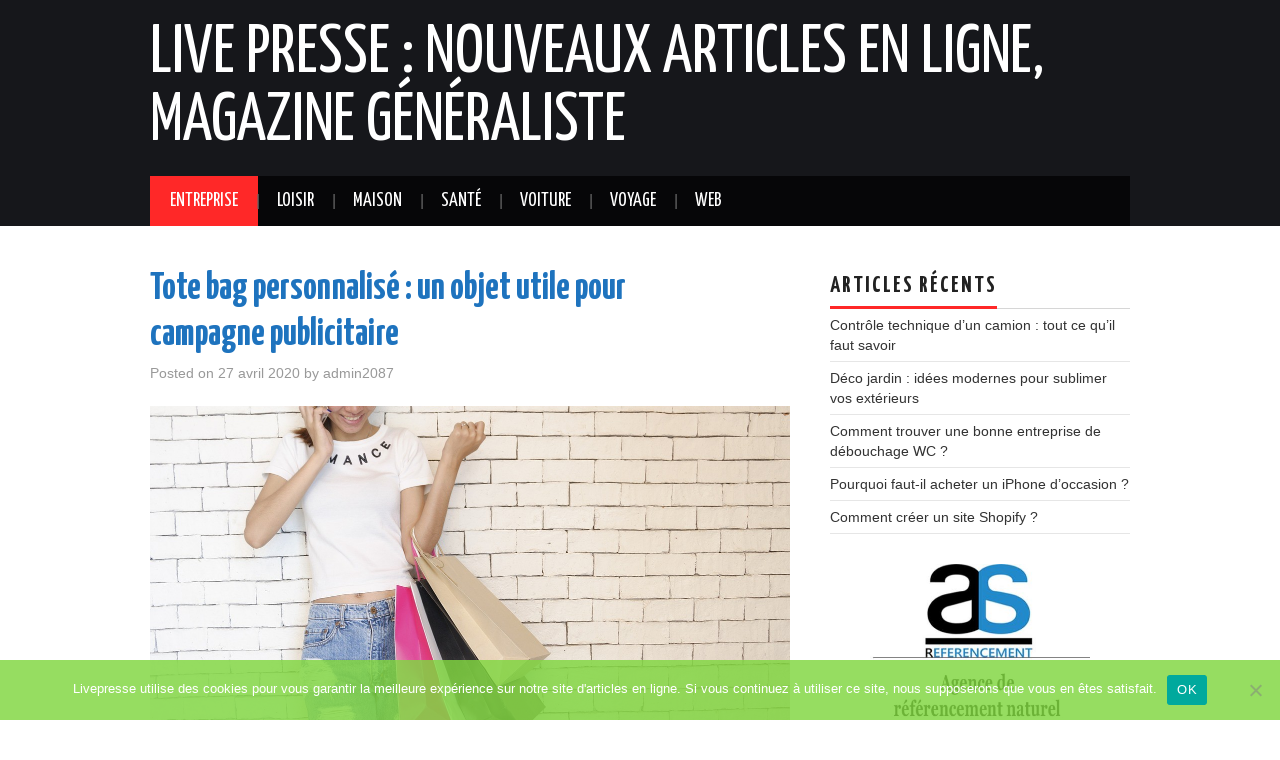

--- FILE ---
content_type: text/html; charset=UTF-8
request_url: https://www.livepresse.com/tote-bag-personnalise-un-objet-utile-pour-campagne-publicitaire/
body_size: 7417
content:
<!DOCTYPE html><html lang="fr-FR"><head><meta charset="UTF-8"><meta name="viewport" content="width=device-width"><link rel="stylesheet" media="print" onload="this.onload=null;this.media='all';" id="ao_optimized_gfonts" href="https://fonts.googleapis.com/css?family=Yanone+Kaffeesatz%3A200%2C300%2C400%2C700&amp;display=swap"><link rel="profile" href="https://gmpg.org/xfn/11"><link rel="pingback" href="https://www.livepresse.com/xmlrpc.php"><meta name='robots' content='index, follow, max-image-preview:large, max-snippet:-1, max-video-preview:-1' /><link media="all" href="https://www.livepresse.com/wp-content/cache/autoptimize/css/autoptimize_befd2b1fecad30b61d1e2aa7abc270b2.css" rel="stylesheet"><title>le tote bag personnalisé objet utile campagne publicitaire</title><meta name="description" content="des types d’accessoires incontournables comme le tote bag personnalisé qui est un véritable objet utile et indispensable pour la campagne publicitaire." /><link rel="canonical" href="https://www.livepresse.com/tote-bag-personnalise-un-objet-utile-pour-campagne-publicitaire/" /><meta property="og:locale" content="fr_FR" /><meta property="og:type" content="article" /><meta property="og:title" content="le tote bag personnalisé objet utile campagne publicitaire" /><meta property="og:description" content="des types d’accessoires incontournables comme le tote bag personnalisé qui est un véritable objet utile et indispensable pour la campagne publicitaire." /><meta property="og:url" content="https://www.livepresse.com/tote-bag-personnalise-un-objet-utile-pour-campagne-publicitaire/" /><meta property="og:site_name" content="Live presse : Nouveaux articles en ligne, magazine généraliste" /><meta property="article:published_time" content="2020-04-27T12:53:18+00:00" /><meta property="article:modified_time" content="2020-04-27T13:08:06+00:00" /><meta property="og:image" content="https://www.livepresse.com/wp-content/uploads/2020/04/people-2581913_1280.jpg" /><meta property="og:image:width" content="1280" /><meta property="og:image:height" content="759" /><meta property="og:image:type" content="image/jpeg" /><meta name="author" content="admin2087" /><meta name="twitter:card" content="summary_large_image" /><meta name="twitter:label1" content="Écrit par" /><meta name="twitter:data1" content="admin2087" /><meta name="twitter:label2" content="Durée de lecture estimée" /><meta name="twitter:data2" content="3 minutes" /> <script type="application/ld+json" class="yoast-schema-graph">{"@context":"https://schema.org","@graph":[{"@type":"Article","@id":"https://www.livepresse.com/tote-bag-personnalise-un-objet-utile-pour-campagne-publicitaire/#article","isPartOf":{"@id":"https://www.livepresse.com/tote-bag-personnalise-un-objet-utile-pour-campagne-publicitaire/"},"author":{"name":"admin2087","@id":"https://www.livepresse.com/#/schema/person/24692ce86700165bbb7f06e370e342f4"},"headline":"Tote bag personnalisé : un objet utile pour campagne publicitaire","datePublished":"2020-04-27T12:53:18+00:00","dateModified":"2020-04-27T13:08:06+00:00","mainEntityOfPage":{"@id":"https://www.livepresse.com/tote-bag-personnalise-un-objet-utile-pour-campagne-publicitaire/"},"wordCount":664,"image":{"@id":"https://www.livepresse.com/tote-bag-personnalise-un-objet-utile-pour-campagne-publicitaire/#primaryimage"},"thumbnailUrl":"https://www.livepresse.com/wp-content/uploads/2020/04/people-2581913_1280.jpg","articleSection":["Entreprise"],"inLanguage":"fr-FR"},{"@type":"WebPage","@id":"https://www.livepresse.com/tote-bag-personnalise-un-objet-utile-pour-campagne-publicitaire/","url":"https://www.livepresse.com/tote-bag-personnalise-un-objet-utile-pour-campagne-publicitaire/","name":"le tote bag personnalisé objet utile campagne publicitaire","isPartOf":{"@id":"https://www.livepresse.com/#website"},"primaryImageOfPage":{"@id":"https://www.livepresse.com/tote-bag-personnalise-un-objet-utile-pour-campagne-publicitaire/#primaryimage"},"image":{"@id":"https://www.livepresse.com/tote-bag-personnalise-un-objet-utile-pour-campagne-publicitaire/#primaryimage"},"thumbnailUrl":"https://www.livepresse.com/wp-content/uploads/2020/04/people-2581913_1280.jpg","datePublished":"2020-04-27T12:53:18+00:00","dateModified":"2020-04-27T13:08:06+00:00","author":{"@id":"https://www.livepresse.com/#/schema/person/24692ce86700165bbb7f06e370e342f4"},"description":"des types d’accessoires incontournables comme le tote bag personnalisé qui est un véritable objet utile et indispensable pour la campagne publicitaire.","breadcrumb":{"@id":"https://www.livepresse.com/tote-bag-personnalise-un-objet-utile-pour-campagne-publicitaire/#breadcrumb"},"inLanguage":"fr-FR","potentialAction":[{"@type":"ReadAction","target":["https://www.livepresse.com/tote-bag-personnalise-un-objet-utile-pour-campagne-publicitaire/"]}]},{"@type":"ImageObject","inLanguage":"fr-FR","@id":"https://www.livepresse.com/tote-bag-personnalise-un-objet-utile-pour-campagne-publicitaire/#primaryimage","url":"https://www.livepresse.com/wp-content/uploads/2020/04/people-2581913_1280.jpg","contentUrl":"https://www.livepresse.com/wp-content/uploads/2020/04/people-2581913_1280.jpg","width":1280,"height":759},{"@type":"BreadcrumbList","@id":"https://www.livepresse.com/tote-bag-personnalise-un-objet-utile-pour-campagne-publicitaire/#breadcrumb","itemListElement":[{"@type":"ListItem","position":1,"name":"Accueil","item":"https://www.livepresse.com/"},{"@type":"ListItem","position":2,"name":"Tote bag personnalisé : un objet utile pour campagne publicitaire"}]},{"@type":"WebSite","@id":"https://www.livepresse.com/#website","url":"https://www.livepresse.com/","name":"Live presse : Nouveaux articles en ligne, magazine généraliste","description":"","potentialAction":[{"@type":"SearchAction","target":{"@type":"EntryPoint","urlTemplate":"https://www.livepresse.com/?s={search_term_string}"},"query-input":{"@type":"PropertyValueSpecification","valueRequired":true,"valueName":"search_term_string"}}],"inLanguage":"fr-FR"},{"@type":"Person","@id":"https://www.livepresse.com/#/schema/person/24692ce86700165bbb7f06e370e342f4","name":"admin2087","image":{"@type":"ImageObject","inLanguage":"fr-FR","@id":"https://www.livepresse.com/#/schema/person/image/","url":"https://secure.gravatar.com/avatar/2ccbfd51c0818e2fd0d1d1607ed7caad51ffd6c461c8b779bbee1df2efe50648?s=96&d=mm&r=g","contentUrl":"https://secure.gravatar.com/avatar/2ccbfd51c0818e2fd0d1d1607ed7caad51ffd6c461c8b779bbee1df2efe50648?s=96&d=mm&r=g","caption":"admin2087"},"sameAs":["https://www.livepresse.com/"],"url":"https://www.livepresse.com/author/admin2087/"}]}</script> <link href='https://fonts.gstatic.com' crossorigin='anonymous' rel='preconnect' /><link rel="alternate" type="application/rss+xml" title="Live presse : Nouveaux articles en ligne, magazine généraliste &raquo; Flux" href="https://www.livepresse.com/feed/" /><link rel="alternate" type="application/rss+xml" title="Live presse : Nouveaux articles en ligne, magazine généraliste &raquo; Flux des commentaires" href="https://www.livepresse.com/comments/feed/" /><link rel="alternate" title="oEmbed (JSON)" type="application/json+oembed" href="https://www.livepresse.com/wp-json/oembed/1.0/embed?url=https%3A%2F%2Fwww.livepresse.com%2Ftote-bag-personnalise-un-objet-utile-pour-campagne-publicitaire%2F" /><link rel="alternate" title="oEmbed (XML)" type="text/xml+oembed" href="https://www.livepresse.com/wp-json/oembed/1.0/embed?url=https%3A%2F%2Fwww.livepresse.com%2Ftote-bag-personnalise-un-objet-utile-pour-campagne-publicitaire%2F&#038;format=xml" /> <script type="text/javascript" id="cookie-notice-front-js-before">var cnArgs = {"ajaxUrl":"https:\/\/www.livepresse.com\/wp-admin\/admin-ajax.php","nonce":"c06e7d3327","hideEffect":"fade","position":"bottom","onScroll":false,"onScrollOffset":100,"onClick":false,"cookieName":"cookie_notice_accepted","cookieTime":2592000,"cookieTimeRejected":2592000,"globalCookie":false,"redirection":false,"cache":true,"revokeCookies":false,"revokeCookiesOpt":"automatic"};

//# sourceURL=cookie-notice-front-js-before</script> <script type="text/javascript" src="https://www.livepresse.com/wp-includes/js/jquery/jquery.min.js?ver=3.7.1" id="jquery-core-js"></script> <link rel="https://api.w.org/" href="https://www.livepresse.com/wp-json/" /><link rel="alternate" title="JSON" type="application/json" href="https://www.livepresse.com/wp-json/wp/v2/posts/127" /><link rel="EditURI" type="application/rsd+xml" title="RSD" href="https://www.livepresse.com/xmlrpc.php?rsd" /><meta name="generator" content="WordPress 6.9" /><link rel='shortlink' href='https://www.livepresse.com/?p=127' /> <!--[if lt IE 9]> <script src="https://www.livepresse.com/wp-content/themes/hiero/js/html5shiv.js"></script> <![endif]--></head><body class="wp-singular post-template-default single single-post postid-127 single-format-standard wp-theme-hiero cookies-not-set"><header id="masthead" class="site-header" role="banner"><div class="clearfix container"><div class="site-branding"><div class="site-title"> <a href="https://www.livepresse.com/" title="Live presse : Nouveaux articles en ligne, magazine généraliste" rel="home"> Live presse : Nouveaux articles en ligne, magazine généraliste </a></div><div class="site-description"></div></div><nav id="main-navigation" class="main-navigation" role="navigation"> <a href="#main-navigation" class="nav-open">Menu</a> <a href="#" class="nav-close">Close</a><div class="clearfix sf-menu"><ul id="menu-menu" class="menu"><li id="menu-item-12" class="menu-item menu-item-type-taxonomy menu-item-object-category current-post-ancestor current-menu-parent current-post-parent menu-item-12"><a href="https://www.livepresse.com/entreprise/">Entreprise</a></li><li id="menu-item-13" class="menu-item menu-item-type-taxonomy menu-item-object-category menu-item-13"><a href="https://www.livepresse.com/loisir/">Loisir</a></li><li id="menu-item-14" class="menu-item menu-item-type-taxonomy menu-item-object-category menu-item-14"><a href="https://www.livepresse.com/maison/">Maison</a></li><li id="menu-item-15" class="menu-item menu-item-type-taxonomy menu-item-object-category menu-item-15"><a href="https://www.livepresse.com/sante/">Santé</a></li><li id="menu-item-16" class="menu-item menu-item-type-taxonomy menu-item-object-category menu-item-16"><a href="https://www.livepresse.com/voiture/">Voiture</a></li><li id="menu-item-17" class="menu-item menu-item-type-taxonomy menu-item-object-category menu-item-17"><a href="https://www.livepresse.com/voyage/">Voyage</a></li><li id="menu-item-18" class="menu-item menu-item-type-taxonomy menu-item-object-category menu-item-18"><a href="https://www.livepresse.com/web/">Web</a></li></ul></div></nav></div></header><div id="main" class="site-main"><div class="clearfix container"><div id="primary" class="content-area"><div id="content" class="site-content" role="main"><article id="post-127" class="clearfix post-127 post type-post status-publish format-standard has-post-thumbnail hentry category-entreprise"><header class="entry-header"><h1 class="entry-title">Tote bag personnalisé : un objet utile pour campagne publicitaire</h1><div class="entry-meta"> <span class="posted-on">Posted on <a href="https://www.livepresse.com/tote-bag-personnalise-un-objet-utile-pour-campagne-publicitaire/" title="14 h 53 min" rel="bookmark"><time class="entry-date published updated" datetime="2020-04-27T14:53:18+02:00">27 avril 2020</time></a></span><span class="byline"> by <span class="author vcard"><a class="url fn n" href="https://www.livepresse.com/author/admin2087/" title="Afficher tous les articles par admin2087">admin2087</a></span></span></div></header><div class="single-thumbnail"> <img width="1280" height="759" src="https://www.livepresse.com/wp-content/uploads/2020/04/people-2581913_1280.jpg" class="attachment-post-thumbnail size-post-thumbnail wp-post-image" alt="" decoding="async" fetchpriority="high" srcset="https://www.livepresse.com/wp-content/uploads/2020/04/people-2581913_1280.jpg 1280w, https://www.livepresse.com/wp-content/uploads/2020/04/people-2581913_1280-300x178.jpg 300w, https://www.livepresse.com/wp-content/uploads/2020/04/people-2581913_1280-1024x607.jpg 1024w, https://www.livepresse.com/wp-content/uploads/2020/04/people-2581913_1280-768x455.jpg 768w" sizes="(max-width: 1280px) 100vw, 1280px" /></div><div class="clearfix entry-content"><p>&nbsp;Le tote bag
personnalisé est un accessoire en coton très utile. En ce moment, on sait tous
l’importance donnée par ces types d’accessoires innovants qui semblent vraiment
très intéressants pour tout le monde et pour les campagnes publicitaires. On
doit dire que ces objets incontournables semblent être efficaces pour les
entreprises et encore pour d’autres domaines différents. Il est très efficace
de se procurer d’avantages pour ces types d’accessoires innovants pour tous. On
sait alors que la campagne publicitaire nécessite l’emploi de ces outils.</p><div id="ez-toc-container" class="ez-toc-v2_0_80 counter-hierarchy ez-toc-counter ez-toc-grey ez-toc-container-direction"><div class="ez-toc-title-container"><p class="ez-toc-title" style="cursor:inherit">Voici ce que vous allez découvrir dans cet article :</p> <span class="ez-toc-title-toggle"><a href="#" class="ez-toc-pull-right ez-toc-btn ez-toc-btn-xs ez-toc-btn-default ez-toc-toggle" aria-label="Toggle Table of Content"><span class="ez-toc-js-icon-con"><span class=""><span class="eztoc-hide" style="display:none;">Toggle</span><span class="ez-toc-icon-toggle-span"><svg style="fill: #999;color:#999" xmlns="http://www.w3.org/2000/svg" class="list-377408" width="20px" height="20px" viewBox="0 0 24 24" fill="none"><path d="M6 6H4v2h2V6zm14 0H8v2h12V6zM4 11h2v2H4v-2zm16 0H8v2h12v-2zM4 16h2v2H4v-2zm16 0H8v2h12v-2z" fill="currentColor"></path></svg><svg style="fill: #999;color:#999" class="arrow-unsorted-368013" xmlns="http://www.w3.org/2000/svg" width="10px" height="10px" viewBox="0 0 24 24" version="1.2" baseProfile="tiny"><path d="M18.2 9.3l-6.2-6.3-6.2 6.3c-.2.2-.3.4-.3.7s.1.5.3.7c.2.2.4.3.7.3h11c.3 0 .5-.1.7-.3.2-.2.3-.5.3-.7s-.1-.5-.3-.7zM5.8 14.7l6.2 6.3 6.2-6.3c.2-.2.3-.5.3-.7s-.1-.5-.3-.7c-.2-.2-.4-.3-.7-.3h-11c-.3 0-.5.1-.7.3-.2.2-.3.5-.3.7s.1.5.3.7z"/></svg></span></span></span></a></span></div><nav><ul class='ez-toc-list ez-toc-list-level-1 ' ><li class='ez-toc-page-1 ez-toc-heading-level-2'><a class="ez-toc-link ez-toc-heading-1" href="#Opter_le_tote_bag_personnalise_un_objet_utile_pour_campagne_publicitaire" >Opter le tote bag personnalisé  un objet utile  pour campagne publicitaire</a></li><li class='ez-toc-page-1 ez-toc-heading-level-2'><a class="ez-toc-link ez-toc-heading-2" href="#Les_atouts_avec_le_tote_bag_personnalise_objet_utile_pour_campagne_publicitaire" >Les atouts avec le tote bag personnalisé objet utile pour campagne publicitaire.</a></li></ul></nav></div><h2 class="wp-block-heading"><span class="ez-toc-section" id="Opter_le_tote_bag_personnalise_un_objet_utile_pour_campagne_publicitaire"></span>Opter le tote bag personnalisé  un objet utile  pour campagne publicitaire<span class="ez-toc-section-end"></span></h2><p>Il est très innovant de se consacrer pour ces types d’accessoires indispensables qui rendent la vie des gens faciles et les campagnes publicitaires très réussies et aussi se déroule dans un bon déroulement des structures. On sait tous que les gens sont motivés pour l’application de ces types d’accessoires innovants comme le <strong><em>tote bag personnalisé objet utile campagne publicitaire.</em></strong> Il est indispensable pour tous de se consacrer pour ces types d’objets incontournables qui aident les gens à se tirer profit pour les bienfaits de ces types d’objets. On doit alors se préconiser pour ces types d’accessoires très innovants qui rendent la vie des gens utiles et très indispensables pour tous. Il est très utile de se consacrer pour ces objets indispensables qui rendent la campagne publicitaire fiable et très rapide pour que les gens puissent bien s’intégrer facilement pour ces types de moyens de communication très populaires.</p><p>On doit dire que ces genres d’accessoires indispensables qui donnent un réel enjeu de progrès pour les différents domaines tels que les campagnes publicitaires. Pour bien voir la révolution procurée par ces types d’objets incontournables comme le <strong>tote bag personnalisé</strong> qui donne à tous de l’opportunité pour tous les domaines. Il est donc très important de donner de l’importance pour ces types d’<a href="http://www.justfamous.fr/2020/04/20/mondiale-sac-en-coton-industrie-2020-croissance-du-march-la-taille-la-demande-les-tendances-les-ides-et-prvisions-2026/">objets très agréables</a> pour tout le monde. On doit dire que ces objets incontournables semblent vraiment efficaces pour ces outils nécessaires pour les campagnes publicitaires du monde moderne. On doit alors se consacrer pour l’utilisation de ces objets incontournables qui est vraiment efficace pour le <a href="https://www.livepresse.com/">mode publicitaire</a> et leurs fonctions. Il est aussi très intéressant de donner de l’importance pour ces genres d’accessoires très adaptés pour tout le monde. Il est tellement efficace de se consacrer pour les bienfaits de ces outils parfaits très agréables. <strong>Il est donc préférable de se consacrer très souvent pour ces types d’objets innovants pour tous. </strong></p><h2 class="wp-block-heading"><span class="ez-toc-section" id="Les_atouts_avec_le_tote_bag_personnalise_objet_utile_pour_campagne_publicitaire"></span>Les atouts avec le tote bag personnalisé objet utile pour campagne publicitaire.<span class="ez-toc-section-end"></span></h2><p>Il est important pour tous de se procurer d’avantages
pour ces types d’accessoires indispensables comme le <strong>tote bag personnalisable</strong> qui occupe une place importante dans la
vie des gens et de leurs besoins, mais il y a aussi l’existence des campagnes
publicitaires qui doivent se reposer sur les structures de ces objets efficaces
et utiles pour tous.</p><p>Il est très indispensable de donner de l’importance
pour ces objets de qualités très tendance qui semble efficaces pour le monde de
la communication et publicitaire. Il est très indispensable pour tous de se
tirer d’avantages pour les bienfaits qui peuvent opter aux besoins de ces
objets incontournables. En effet, il est très incontournable de se préconiser
pour ces genres d’accessoires innovants comme le<a href="https://obg.pub/1/tote-bag-personnalise-publicitaire-personnalisable-avec-logo/12"> tote bag publicitaire</a> qui rendent très
innovant s et utiles pour tous. <em>Il est
très important de se consacrer d’avantages pour ces types d’objets qui peuvent
servir de bonnes manières de se satisfaire dans le monde publicitaire et de la
communication.</em></p></div><footer class="entry-meta entry-footer"> <span class="cat-links"><i class="ico-folder"></i> <a href="https://www.livepresse.com/entreprise/" rel="category tag">Entreprise</a></span></footer></article><nav role="navigation" id="nav-below" class="post-navigation"><h1 class="screen-reader-text">Navigation des articles</h1><div class="nav-previous"><a href="https://www.livepresse.com/decouvrez-le-sac-publicitaire-un-moyen-de-communication-efficace/" rel="prev"><span class="meta-nav"><i class="ico-left-open"></i></span> Découvrez le sac publicitaire un moyen de communication efficace</a></div><div class="nav-next"><a href="https://www.livepresse.com/goodies-entreprise-des-cadeaux-daffaires-de-bonne-qualite/" rel="next">Goodies entreprise des cadeaux d’affaires de bonne qualité <span class="meta-nav"><i class="ico-right-open"></i></span></a></div></nav></div></div><div id="widget-area-2" class="site-sidebar widget-area" role="complementary"><aside id="recent-posts-2" class="widget widget_recent_entries"><h3 class="widget-title"><span>Articles récents</span></h3><ul><li> <a href="https://www.livepresse.com/controle-technique-dun-camion-tout-ce-quil-faut-savoir/">Contrôle technique d’un camion : tout ce qu&rsquo;il faut savoir</a></li><li> <a href="https://www.livepresse.com/deco-jardin-idees-modernes-pour-sublimer-vos-exterieurs/">Déco jardin : idées modernes pour sublimer vos extérieurs</a></li><li> <a href="https://www.livepresse.com/comment-trouver-une-bonne-entreprise-de-debouchage-wc/">Comment trouver une bonne entreprise de débouchage WC ?</a></li><li> <a href="https://www.livepresse.com/pourquoi-faut-il-acheter-un-iphone-doccasion/">Pourquoi faut-il acheter un iPhone d&rsquo;occasion ?</a></li><li> <a href="https://www.livepresse.com/comment-creer-un-site-shopify/">Comment créer un site Shopify ?</a></li></ul></aside><aside id="block-2" class="widget widget_block widget_media_image"><figure class="wp-block-image size-large"><img loading="lazy" decoding="async" width="435" height="1024" src="https://www.livepresse.com/wp-content/uploads/2022/10/Affiche-AS-Referencement2-435x1024.jpg" alt="" class="wp-image-578" srcset="https://www.livepresse.com/wp-content/uploads/2022/10/Affiche-AS-Referencement2-435x1024.jpg 435w, https://www.livepresse.com/wp-content/uploads/2022/10/Affiche-AS-Referencement2-127x300.jpg 127w, https://www.livepresse.com/wp-content/uploads/2022/10/Affiche-AS-Referencement2.jpg 500w" sizes="auto, (max-width: 435px) 100vw, 435px" /></figure></aside><aside id="archives-2" class="widget widget_archive"><h3 class="widget-title"><span>Archives</span></h3><ul><li><a href='https://www.livepresse.com/2026/01/'>janvier 2026</a></li><li><a href='https://www.livepresse.com/2025/12/'>décembre 2025</a></li><li><a href='https://www.livepresse.com/2025/11/'>novembre 2025</a></li><li><a href='https://www.livepresse.com/2025/10/'>octobre 2025</a></li><li><a href='https://www.livepresse.com/2025/09/'>septembre 2025</a></li><li><a href='https://www.livepresse.com/2025/08/'>août 2025</a></li><li><a href='https://www.livepresse.com/2025/07/'>juillet 2025</a></li><li><a href='https://www.livepresse.com/2025/06/'>juin 2025</a></li><li><a href='https://www.livepresse.com/2025/05/'>mai 2025</a></li><li><a href='https://www.livepresse.com/2025/02/'>février 2025</a></li><li><a href='https://www.livepresse.com/2024/12/'>décembre 2024</a></li><li><a href='https://www.livepresse.com/2024/11/'>novembre 2024</a></li><li><a href='https://www.livepresse.com/2024/10/'>octobre 2024</a></li><li><a href='https://www.livepresse.com/2024/09/'>septembre 2024</a></li><li><a href='https://www.livepresse.com/2024/08/'>août 2024</a></li><li><a href='https://www.livepresse.com/2024/06/'>juin 2024</a></li><li><a href='https://www.livepresse.com/2024/05/'>mai 2024</a></li><li><a href='https://www.livepresse.com/2024/04/'>avril 2024</a></li><li><a href='https://www.livepresse.com/2024/03/'>mars 2024</a></li><li><a href='https://www.livepresse.com/2024/02/'>février 2024</a></li><li><a href='https://www.livepresse.com/2024/01/'>janvier 2024</a></li><li><a href='https://www.livepresse.com/2023/12/'>décembre 2023</a></li><li><a href='https://www.livepresse.com/2023/10/'>octobre 2023</a></li><li><a href='https://www.livepresse.com/2023/09/'>septembre 2023</a></li><li><a href='https://www.livepresse.com/2023/08/'>août 2023</a></li><li><a href='https://www.livepresse.com/2023/07/'>juillet 2023</a></li><li><a href='https://www.livepresse.com/2023/06/'>juin 2023</a></li><li><a href='https://www.livepresse.com/2023/05/'>mai 2023</a></li><li><a href='https://www.livepresse.com/2023/04/'>avril 2023</a></li><li><a href='https://www.livepresse.com/2022/12/'>décembre 2022</a></li><li><a href='https://www.livepresse.com/2022/11/'>novembre 2022</a></li><li><a href='https://www.livepresse.com/2022/10/'>octobre 2022</a></li><li><a href='https://www.livepresse.com/2022/09/'>septembre 2022</a></li><li><a href='https://www.livepresse.com/2022/08/'>août 2022</a></li><li><a href='https://www.livepresse.com/2022/07/'>juillet 2022</a></li><li><a href='https://www.livepresse.com/2022/06/'>juin 2022</a></li><li><a href='https://www.livepresse.com/2022/05/'>mai 2022</a></li><li><a href='https://www.livepresse.com/2022/04/'>avril 2022</a></li><li><a href='https://www.livepresse.com/2022/03/'>mars 2022</a></li><li><a href='https://www.livepresse.com/2022/02/'>février 2022</a></li><li><a href='https://www.livepresse.com/2022/01/'>janvier 2022</a></li><li><a href='https://www.livepresse.com/2021/12/'>décembre 2021</a></li><li><a href='https://www.livepresse.com/2021/11/'>novembre 2021</a></li><li><a href='https://www.livepresse.com/2021/09/'>septembre 2021</a></li><li><a href='https://www.livepresse.com/2021/08/'>août 2021</a></li><li><a href='https://www.livepresse.com/2021/07/'>juillet 2021</a></li><li><a href='https://www.livepresse.com/2021/06/'>juin 2021</a></li><li><a href='https://www.livepresse.com/2021/05/'>mai 2021</a></li><li><a href='https://www.livepresse.com/2021/04/'>avril 2021</a></li><li><a href='https://www.livepresse.com/2021/03/'>mars 2021</a></li><li><a href='https://www.livepresse.com/2021/02/'>février 2021</a></li><li><a href='https://www.livepresse.com/2021/01/'>janvier 2021</a></li><li><a href='https://www.livepresse.com/2020/12/'>décembre 2020</a></li><li><a href='https://www.livepresse.com/2020/10/'>octobre 2020</a></li><li><a href='https://www.livepresse.com/2020/09/'>septembre 2020</a></li><li><a href='https://www.livepresse.com/2020/08/'>août 2020</a></li><li><a href='https://www.livepresse.com/2020/07/'>juillet 2020</a></li><li><a href='https://www.livepresse.com/2020/06/'>juin 2020</a></li><li><a href='https://www.livepresse.com/2020/05/'>mai 2020</a></li><li><a href='https://www.livepresse.com/2020/04/'>avril 2020</a></li><li><a href='https://www.livepresse.com/2020/03/'>mars 2020</a></li><li><a href='https://www.livepresse.com/2020/02/'>février 2020</a></li></ul></aside><aside id="categories-2" class="widget widget_categories"><h3 class="widget-title"><span>Catégories</span></h3><ul><li class="cat-item cat-item-1"><a href="https://www.livepresse.com/entreprise/">Entreprise</a> (79)</li><li class="cat-item cat-item-7"><a href="https://www.livepresse.com/loisir/">Loisir</a> (12)</li><li class="cat-item cat-item-4"><a href="https://www.livepresse.com/maison/">Maison</a> (54)</li><li class="cat-item cat-item-3"><a href="https://www.livepresse.com/sante/">Santé</a> (21)</li><li class="cat-item cat-item-2"><a href="https://www.livepresse.com/voiture/">Voiture</a> (13)</li><li class="cat-item cat-item-5"><a href="https://www.livepresse.com/voyage/">Voyage</a> (18)</li><li class="cat-item cat-item-6"><a href="https://www.livepresse.com/web/">Web</a> (12)</li></ul></aside></div></div></div><footer id="colophon" class="site-footer" role="contentinfo"><div class="clearfix container"></div></footer> <script type="speculationrules">{"prefetch":[{"source":"document","where":{"and":[{"href_matches":"/*"},{"not":{"href_matches":["/wp-*.php","/wp-admin/*","/wp-content/uploads/*","/wp-content/*","/wp-content/plugins/*","/wp-content/themes/hiero/*","/*\\?(.+)"]}},{"not":{"selector_matches":"a[rel~=\"nofollow\"]"}},{"not":{"selector_matches":".no-prefetch, .no-prefetch a"}}]},"eagerness":"conservative"}]}</script> <script type="text/javascript" id="ez-toc-scroll-scriptjs-js-extra">var eztoc_smooth_local = {"scroll_offset":"30","add_request_uri":"","add_self_reference_link":""};
//# sourceURL=ez-toc-scroll-scriptjs-js-extra</script> <script type="text/javascript" id="ez-toc-js-js-extra">var ezTOC = {"smooth_scroll":"1","visibility_hide_by_default":"","scroll_offset":"30","fallbackIcon":"\u003Cspan class=\"\"\u003E\u003Cspan class=\"eztoc-hide\" style=\"display:none;\"\u003EToggle\u003C/span\u003E\u003Cspan class=\"ez-toc-icon-toggle-span\"\u003E\u003Csvg style=\"fill: #999;color:#999\" xmlns=\"http://www.w3.org/2000/svg\" class=\"list-377408\" width=\"20px\" height=\"20px\" viewBox=\"0 0 24 24\" fill=\"none\"\u003E\u003Cpath d=\"M6 6H4v2h2V6zm14 0H8v2h12V6zM4 11h2v2H4v-2zm16 0H8v2h12v-2zM4 16h2v2H4v-2zm16 0H8v2h12v-2z\" fill=\"currentColor\"\u003E\u003C/path\u003E\u003C/svg\u003E\u003Csvg style=\"fill: #999;color:#999\" class=\"arrow-unsorted-368013\" xmlns=\"http://www.w3.org/2000/svg\" width=\"10px\" height=\"10px\" viewBox=\"0 0 24 24\" version=\"1.2\" baseProfile=\"tiny\"\u003E\u003Cpath d=\"M18.2 9.3l-6.2-6.3-6.2 6.3c-.2.2-.3.4-.3.7s.1.5.3.7c.2.2.4.3.7.3h11c.3 0 .5-.1.7-.3.2-.2.3-.5.3-.7s-.1-.5-.3-.7zM5.8 14.7l6.2 6.3 6.2-6.3c.2-.2.3-.5.3-.7s-.1-.5-.3-.7c-.2-.2-.4-.3-.7-.3h-11c-.3 0-.5.1-.7.3-.2.2-.3.5-.3.7s.1.5.3.7z\"/\u003E\u003C/svg\u003E\u003C/span\u003E\u003C/span\u003E","chamomile_theme_is_on":""};
//# sourceURL=ez-toc-js-js-extra</script> <div id="cookie-notice" role="dialog" class="cookie-notice-hidden cookie-revoke-hidden cn-position-bottom" aria-label="Cookie Notice" style="background-color: rgba(129,215,66,0.83);"><div class="cookie-notice-container" style="color: #fff"><span id="cn-notice-text" class="cn-text-container">Livepresse utilise des cookies pour vous garantir la meilleure expérience sur notre site d'articles en ligne. Si vous continuez à utiliser ce site, nous supposerons que vous en êtes satisfait.</span><span id="cn-notice-buttons" class="cn-buttons-container"><button id="cn-accept-cookie" data-cookie-set="accept" class="cn-set-cookie cn-button" aria-label="OK" style="background-color: #00a99d">OK</button></span><button type="button" id="cn-close-notice" data-cookie-set="accept" class="cn-close-icon" aria-label="Non"></button></div></div>  <script defer src="https://www.livepresse.com/wp-content/cache/autoptimize/js/autoptimize_430ccdda4dea37ff10125a0f792d0146.js"></script></body></html>
<!-- Cached by WP-Optimize (gzip) - https://teamupdraft.com/wp-optimize/ - Last modified: 19 January 2026 6 h 56 min (Europe/Paris UTC:1) -->
